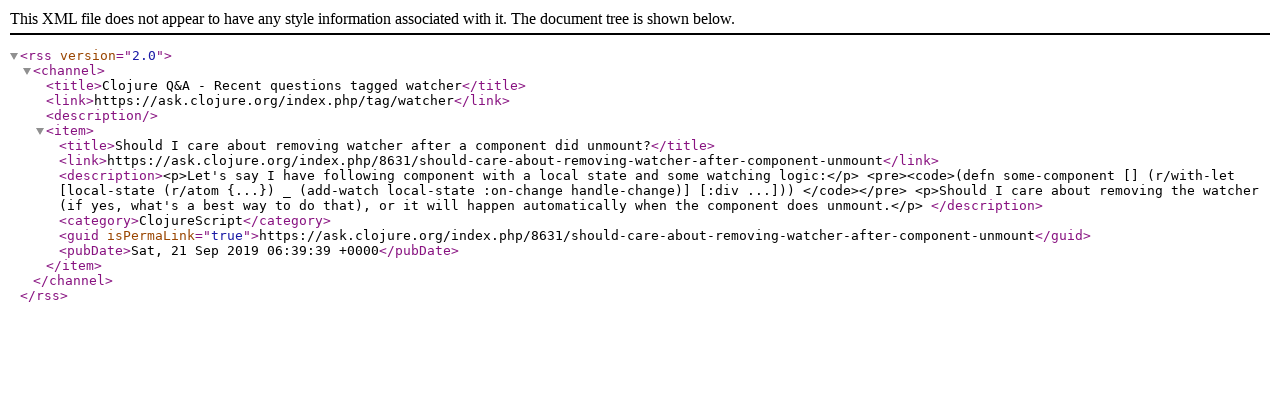

--- FILE ---
content_type: text/xml; charset=utf-8
request_url: https://ask.clojure.org/index.php/feed/tag/watcher.rss
body_size: 494
content:
<?xml version="1.0" encoding="utf-8"?>
<rss version="2.0">
<channel>
<title>Clojure Q&amp;A - Recent questions tagged watcher</title>
<link>https://ask.clojure.org/index.php/tag/watcher</link>
<description></description>
<item>
<title>Should I care about removing watcher after a component did unmount?</title>
<link>https://ask.clojure.org/index.php/8631/should-care-about-removing-watcher-after-component-unmount</link>
<description>&lt;p&gt;Let's say I have following component with a local state and some watching logic:&lt;/p&gt;
&lt;pre&gt;&lt;code&gt;(defn some-component []
  (r/with-let [local-state (r/atom {...})
               _ (add-watch local-state :on-change handle-change)]
    [:div ...]))
&lt;/code&gt;&lt;/pre&gt;
&lt;p&gt;Should I care about removing the watcher (if yes, what's a best way to do that), or it will happen automatically when the component does unmount.&lt;/p&gt;
</description>
<category>ClojureScript</category>
<guid isPermaLink="true">https://ask.clojure.org/index.php/8631/should-care-about-removing-watcher-after-component-unmount</guid>
<pubDate>Sat, 21 Sep 2019 06:39:39 +0000</pubDate>
</item>
</channel>
</rss>